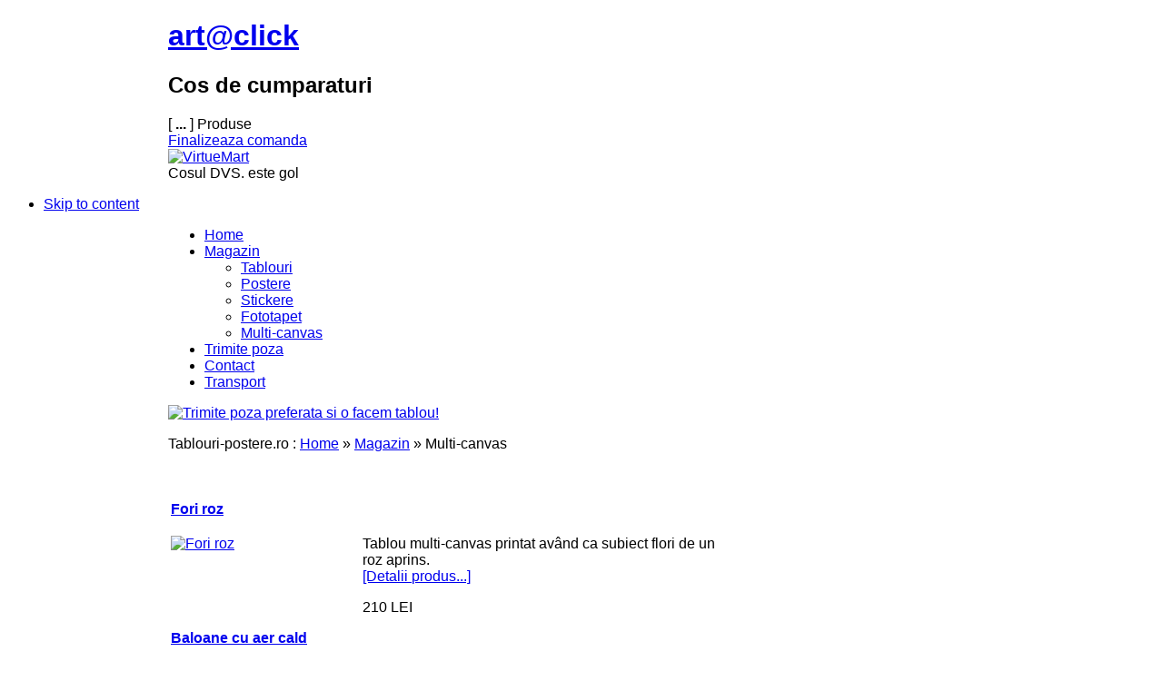

--- FILE ---
content_type: text/html; charset=utf-8
request_url: http://www.tablouri-postere.ro/multi-canvas.html
body_size: 11945
content:
<!DOCTYPE html PUBLIC "-//W3C//DTD XHTML 1.0 Transitional//EN" "http://www.w3.org/TR/xhtml1/DTD/xhtml1-transitional.dtd">
<html xmlns="http://www.w3.org/1999/xhtml" xml:lang="ro-ro" lang="ro-ro">
<head>

<script type="text/javascript">try{delete Function.prototype.bind;}catch(e){}</script>
  <base href="http://www.tablouri-postere.ro/multi-canvas.html" />
  <meta http-equiv="content-type" content="text/html; charset=utf-8" />
  <meta name="robots" content="index, follow" />
  <meta name="keywords" content="Multi-canvas,art @ click || Tablouri, postere, stickere, fototapet,http://www.tablouri-postere.ro" />
  <meta name="description" content="-" />
  
  <title>Multi-canvas | art @ click || Tablouri, postere, stickere, fototapet</title>
  <link href="/templates/gk_yourshop/favicon.ico" rel="shortcut icon" type="image/x-icon" />
  <link rel="stylesheet" href="/plugins/system/hotlogin/extra/hotlogin.css" type="text/css" />
  <link rel="stylesheet" href="/media/system/css/modal.css" type="text/css" />
  <link rel="stylesheet" href="http://www.tablouri-postere.ro/templates/gk_yourshop/css/k2.css" type="text/css" />
  <link rel="stylesheet" href="/plugins/system/modalizer/modals/fancybox/jquery.fancybox.css" type="text/css" />
  <link rel="stylesheet" href="http://www.tablouri-postere.ro/templates/system/css/system.css" type="text/css" />
  <link rel="stylesheet" href="http://www.tablouri-postere.ro/templates/system/css/general.css" type="text/css" />
  <link rel="stylesheet" href="http://www.tablouri-postere.ro/templates/gk_yourshop/css/addons.css" type="text/css" />
  <link rel="stylesheet" href="http://www.tablouri-postere.ro/templates/gk_yourshop/css/layout.css" type="text/css" />
  <link rel="stylesheet" href="http://www.tablouri-postere.ro/templates/gk_yourshop/css/template.css" type="text/css" />
  <link rel="stylesheet" href="http://www.tablouri-postere.ro/templates/gk_yourshop/css/joomla.css" type="text/css" />
  <link rel="stylesheet" href="http://www.tablouri-postere.ro/templates/gk_yourshop/css/gk_stuff.css" type="text/css" />
  <link rel="stylesheet" href="http://www.tablouri-postere.ro/templates/gk_yourshop/css/typo.css" type="text/css" />
  <link rel="stylesheet" href="http://www.tablouri-postere.ro/templates/gk_yourshop/css/unmeniu2.css" type="text/css" />
  <link rel="stylesheet" href="http://www.tablouri-postere.ro/templates/gk_yourshop/css/unmeniu3.css" type="text/css" />
  <link rel="stylesheet" href="http://www.tablouri-postere.ro/templates/gk_yourshop/css/css3.css" type="text/css" />
  <link rel="stylesheet" href="http://www.tablouri-postere.ro/templates/gk_yourshop/css/style1.css" type="text/css" />
  <link rel="stylesheet" href="http://www.tablouri-postere.ro/templates/gk_yourshop/css/vm/vm.css" type="text/css" />
  <style type="text/css">
    <!--
#HLwrapper {height: 1px;}
    -->
  </style>
  <script type="text/javascript" src="/media/system/js/mootools.js"></script>
  <script type="text/javascript" src="http://www.tablouri-postere.ro/templates/gk_yourshop/js/domready_fix.js"></script>
  <script type="text/javascript" src="http://www.tablouri-postere.ro/components/com_k2store/js/k2store.js"></script>
  <script type="text/javascript" src="/plugins/system/hotlogin/extra/hotlogin.js"></script>
  <script type="text/javascript" src="/media/system/js/modal.js"></script>
  <script type="text/javascript" src="http://www.tablouri-postere.ro/components/com_k2/js/k2.js"></script>
  <script type="text/javascript" src="/plugins/system/modalizer/modals/jquery.min.js"></script>
  <script type="text/javascript" src="/plugins/system/modalizer/modals/fancybox/jquery.fancybox.pack.js"></script>
  <script type="text/javascript" src="http://www.tablouri-postere.ro/modules/mod_news_pro_gk4/interface/scripts/engine-mootools-11.js"></script>
  <script type="text/javascript">
var k2storeURL = 'http://www.tablouri-postere.ro/';      var startopen  = false;       var HLopacity  = 0.9; 
		window.addEvent('domready', function() {

			SqueezeBox.initialize({});

			$$('a.modal').each(function(el) {
				el.addEvent('click', function(e) {
					new Event(e).stop();
					SqueezeBox.fromElement(el);
				});
			});
		});var K2RatingURL = 'http://www.tablouri-postere.ro/';
			$j(document).ready(function(){
				$j('a.modalizer_link,a.modal,a.modalizer').fancybox({width:'80%',height:'100%','padding':5,'transitionIn':'elastic','transitionOut':'elastic',type:'iframe'});
				$j('a.modalizer_link_image').fancybox({width:'80%',height:'100%','padding':5,'transitionIn':'elastic','transitionOut':'elastic'});
				$j('a.modalizer_link_external').fancybox({width:'80%',height:'100%',type:'iframe','padding':5,'transitionIn':'elastic','transitionOut':'elastic'});

			});
		
  </script>
  <script src="http://www.tablouri-postere.ro/components/com_virtuemart/fetchscript.php?gzip=0&amp;subdir[0]=/themes/default&amp;file[0]=theme.js&amp;subdir[1]=/js&amp;file[1]=sleight.js&amp;subdir[2]=/js/mootools&amp;file[2]=mootools-release-1.11.js&amp;subdir[3]=/js/mootools&amp;file[3]=mooPrompt.js" type="text/javascript"></script>
  <script type="text/javascript">var cart_title = "Cos";var ok_lbl="Continua";var cancel_lbl="Anuleaza";var notice_lbl="Notice";var live_site="http://www.tablouri-postere.ro";</script>
  <link href="http://www.tablouri-postere.ro/components/com_virtuemart/fetchscript.php?gzip=0&amp;subdir[0]=/themes/default&amp;file[0]=theme.css&amp;subdir[1]=/js/mootools&amp;file[1]=mooPrompt.css" type="text/css" rel="stylesheet" />
  <link rel="stylesheet" href="http://www.tablouri-postere.ro/modules/mod_vm_ajax_search/css/mod_vm_ajax_search.css" type="text/css" />
		<script type="text/javascript" language="javascript" src="http://www.tablouri-postere.ro/modules/mod_vm_ajax_search/js/vmajaxsearch.js"></script>
		<style type="text/css">#vm_ajax_search_results2{margin-left:0px;margin-top:20px;}</style>
  <script type="text/javascript" src="http://www.tablouri-postere.ro/modules/mod_swmenufree/transmenu_Packed.js"></script>
<script type="text/javascript" src="http://www.tablouri-postere.ro/modules/mod_swmenufree/jquery-1.2.6.pack.js"></script>
  <style type='text/css'>
<!--
.transMenu {
 position:absolute ; 
 overflow:hidden; 
 left:-1000px; 
 top:-1000px; 
}
.transMenu .content {
 position:absolute  ; 
}
.transMenu .items {
 border: 0px none #FFFFFF ; 
 position:relative ; 
 left:0px; top:0px; 
 z-index:2; 
}
.transMenu  td
{
 padding: 3px 5px 5px 5px  !important;  
 font-size: 11px !important ; 
 font-family: Verdana, Arial, Helvetica, sans-serif !important ; 
 text-align: left !important ; 
 font-weight: normal !important ; 
 color: #FFFFFF !important ; 
} 
#subwrap 
{ 
 text-align: left ; 
}
.transMenu  .item.hover td
{ 
 color: #FFFFFF !important ; 
}
.transMenu .item { 
 height: 22px; text-decoration: none ; 
 cursor:pointer; 
 cursor:hand; 
}
.transMenu .background {
background-image:none; background-color: #7BAF1A !important ; 
 position:absolute ; 
 left:0px; top:0px; 
 z-index:1; 
 opacity:0.9; 
 filter:alpha(opacity=90) 
}
.transMenu .shadowRight { 
 position:absolute ; 
 z-index:3; 
 top:3px; width:2px; 
 opacity:0.9; 
 filter:alpha(opacity=90)
}
.transMenu .shadowBottom { 
 position:absolute ; 
 z-index:1; 
 left:3px; height:2px; 
 opacity:0.9; 
 filter:alpha(opacity=90)
}
.transMenu .item.hover {
background-image:none; background-color: #46660B !important ; 
}
.transMenu .item img { 
 margin-left:10px !important ; 
}
table.swmenu {
 top: 0px; 
 left: 0px; 
 position:relative ; 
 margin:0px !important ; 
 border: 0px none #FFFFFF ; 
 z-index: 1; 
}
table.swmenu a{
 margin:0px !important ; 
 padding: 7px 15px 7px 10px !important ; 
 display:block !important; 
 position:relative !important ; 
}
div.swmenu a,
div.swmenu a:visited,
div.swmenu a:link {
 width:150px; 
 font-size: 12px !important ; 
 font-family: Verdana, Arial, Helvetica, sans-serif !important ; 
 text-align: left !important ; 
 font-weight: normal !important ; 
 color: #FFFFFF !important ; 
 text-decoration: none !important ; 
 margin-bottom:0px !important ; 
 display:block !important; 
 white-space:nowrap ; 
}
div.swmenu td {
 border-right: 1px dashed #FFFFFF ; 
 border-top: 1px dashed #FFFFFF ; 
 border-left: 1px dashed #FFFFFF ; 
background-image:none; background-color: #46660B !important ; 
} 
div.swmenu td.last {
 border-bottom: 1px dashed #FFFFFF ; 
} 
#trans-active a{
 color: #FFFFFF !important ; 
background-image:none; background-color: #7BAF1A !important ; 
} 
#swmenu a.hover   { 
background-image:none; color: #FFFFFF !important ; 
 background-color: #7BAF1A !important ; 
}
#swmenu span {
 display:none; 
}

-->
</style>




<!--[if IE 8.0]><link rel="stylesheet" href="http://www.tablouri-postere.ro/templates/gk_yourshop/css/ie8.css" type="text/css" /><![endif]-->
<!--[if IE 7.0]><link rel="stylesheet" href="http://www.tablouri-postere.ro/templates/gk_yourshop/css/ie.css" type="text/css" /><![endif]-->
<!--[if IE 7.0]><style>.clearfix { display: inline-block; } /* IE7xhtml*/</style><![endif]-->

<script type="text/javascript">
var siteurl='http://www.tablouri-postere.ro/';
var tmplurl='http://www.tablouri-postere.ro/templates/gk_yourshop';
</script>

<link href="http://www.tablouri-postere.ro/templates/gk_yourshop/css/menu/mega.css" rel="stylesheet" type="text/css" /><script src="http://www.tablouri-postere.ro/templates/gk_yourshop/js/menu/mega.js" language="javascript" type="text/javascript"></script>

<style type="text/css">	

	body {
		font-family: Arial, Helvetica, sans-serif;
	}
	
    #gk-mainnav .level0>li>a,
	.itemRelated h3, 
	.itemAuthorLatest h3 {
		font-family: Arial, Helvetica, sans-serif;
	}

    .moduletable_menu h3,
    .moduletable_text h3,
    .moduletable h3,
    .gk_is_text h4 {
		font-family: Arial, Helvetica, sans-serif;
	}

</style>
<!--Width of template -->
<style type="text/css">
.main { width: 910px; margin: 0 auto; }
</style>

 


<script type="text/javascript" src="http://www.tablouri-postere.ro/templates/gk_yourshop/js/gk.script.js"></script><script type="text/javascript">

  var _gaq = _gaq || [];
  _gaq.push(['_setAccount', 'UA-24786997-1']);
  _gaq.push(['_trackPageview']);

  (function() {
    var ga = document.createElement('script'); ga.type = 'text/javascript'; ga.async = true;
    ga.src = ('https:' == document.location.protocol ? 'https://ssl' : 'http://www') + '.google-analytics.com/ga.js';
    var s = document.getElementsByTagName('script')[0]; s.parentNode.insertBefore(ga, s);
  })();

</script></head>

<body id="bd" class="fs3 Moz style1">
<script>
var hoffset= 0;
  
</script>
    <div id="HLwrapper" style="position: absolute; margin-top: -400px;">
       <div id="HLsiteemu" style="width: 900px;" >
        <div id="HLcontainer"  style="margin-right: 16px;">
            <div ID="HLhidden">
                 <div ID="HLmodule">
                      <div ID="HLrender">              
                        
<div class="mod_login">
               <form action="/magazin.html" method="post" name="login" id="form-login" >
                    <p class="username">
               <label for="modlgn_username">Utilizator</label>
               <span class="modlgn_username"><input id="modlgn_username" type="text" name="username" class="inputbox" alt="username" size="25" /></span>
          </p>
          <p class="password">
               <label for="modlgn_passwd">Parolă</label>
               <span class="modlgn_passwd"><input id="modlgn_passwd" type="password" name="passwd" class="inputbox" size="25" alt="password" /></span>
          </p>
         
          <div class="buttons">
                              <p class="remember">
                    <input id="modlgn_remember" type="checkbox" name="remember" class="inputbox" value="yes" alt="Remember Me" />
                    <label for="modlgn_remember">Ţine-mă minte</label>
               </p>
                              
               <input type="submit" name="Submit" class="button" value="Autentificare" />
          </div>
          <ul class="user-links">
               <li> <a href="/am-pierdut-parola.html"> Aţi uitat parola?</a> </li>
               <li> <a href="/am-pierdut-username.html"> Aţi uitat utilizatorul?</a> </li>
                              <li> <a href="/Creeaza-cont-nou.html"> Creaţi un cont</a> </li>
                         </ul>
                    <input type="hidden" name="option" value="com_user" />
          <input type="hidden" name="task" value="login" />
          <input type="hidden" name="return" value="L21hZ2F6aW4uaHRtbA==" />
          <input type="hidden" name="2505782347ee4ce4df36cc4fadb9244e" value="1" />     </form>
     </div>
                      </div>
                 </div>
                 <div ID="HLsep">
                 </div>
            </div>
            <div id="HLhandle">
                            <SPAN id="HLtrigger" style="cursor:pointer; font-weight: bold; color: #f00; text-decoration: none; font-size: 12px;"> Cont client</span> 
                             
            </div>
        </div>        
       </div> 
	</div>	
    


<div id="gk-top" class="main">
        <h1 class="logo"> <a href="/index.php" title="art@click"><span>art@click</span></a> </h1>
        
        <div id="gk-cart-btn">
        <h2>Cos de cumparaturi</h2>
        <div id="gk-items">[ <strong>...</strong> ] Produse</div>
        <a href="/mergi-la-procesul-de-checkout.html?redirected=1" class="button">Finalizeaza comanda</a>
    </div>
    <div id="gk-cart">
        <div class="vmCartModule">    
    <div style="margin: 0 auto;">
            <a href="http://virtuemart.net/" target="_blank">
        <img src="http://www.tablouri-postere.ro/components/com_virtuemart/shop_image/ps_image/menu_logo.gif" alt="VirtueMart" width="80" border="0" /></a>
        <br />
    Cosul DVS. este gol    </div>
<div class="lf" ></div>
<div class="rf"></div>
</div>
    </div>
    </div>

<ul class="no-display">
     <li><a href="/multi-canvas.html#gk-content" title="Skip to content">Skip to content</a></li>
</ul> 
	
<div id="bg-wrap-left" class="main">
	<div id="bg-wrap-right" class="main">
		<!-- MAIN NAVIGATION -->
	    <div id="gk-content-wrapper" class="main"> 	        
	        <!-- NAV -->
	        <div id="gk-nav" class="clearfix">
    <div id="gk-mainnav">
    <div class="gk-menu clearfix">
<ul id="gk-menu" class="level0"><li class="mega first  icon-home"><a href="http://www.tablouri-postere.ro/" class="mega first  icon-home" id="menu1" title="Home"><span class="menu-title"><span>Home</span></span></a></li><li class="mega active haschild"><a href="/magazin.html" class="mega active haschild" id="menu178" title="Magazin"><span class="menu-title"><span>Magazin</span></span></a><div class="childcontent cols1 ">
<div class="childcontent-inner-wrap">
<div class="childcontent-inner clearfix" style="width: 200px;"><div class="megacol column1 first last" style="width: 200px;"><ul  class="level1"><li class="mega first"><a href="http://www.tablouri-postere.ro/tablouri.html" class="mega first" id="menu182" title="Tablouri"><span class="menu-title"><span>Tablouri</span></span></a></li><li class="mega"><a href="http://www.tablouri-postere.ro/postere.html" class="mega" id="menu183" title="Postere"><span class="menu-title"><span>Postere</span></span></a></li><li class="mega"><a href="http://www.tablouri-postere.ro/stickere.html" class="mega" id="menu184" title="Stickere"><span class="menu-title"><span>Stickere</span></span></a></li><li class="mega"><a href="http://www.tablouri-postere.ro/fototapet.html" class="mega" id="menu185" title="Fototapet"><span class="menu-title"><span>Fototapet</span></span></a></li><li class="mega last"><a href="http://www.tablouri-postere.ro/multi-canvas.html" class="mega last" id="menu186" title="Multi-canvas"><span class="menu-title"><span>Multi-canvas</span></span></a></li></ul></div></div>
</div></div></li><li class="mega  icon-joomla"><a href="/alege-produs-personalizat.html" class="mega  icon-joomla" id="menu27" title="Trimite poza"><span class="menu-title"><span>Trimite poza</span></span></a></li><li class="mega"><a href="/Contact-artclick-Verla-SRL.html" class="mega" id="menu181" title="Contact"><span class="menu-title"><span>Contact</span></span></a></li><li class="mega last"><a href="http://www.tablouri-postere.ro/expediere-transport-plata.html" class="mega last" id="menu188" title="Transport"><span class="menu-title"><span>Transport</span></span></a></li></ul>
</div>			<script type="text/javascript">
			var megamenu = new gkMegaMenuMoo ('gk-mainnav', {
				'bgopacity': 0, 
				'delayHide': 1000, 
				'slide': 1, 
				'fading': 0,
				'direction':'down',
				'action':'mouseover',
				'tips': false,
				'duration': 300,
				'hidestyle': 'fastwhenshow'
			});			
			</script>
			    </div>
    
    </div>	        <!-- HEADER -->
	        


<div id="banner1" class="clear clearfix">
   			<div class="moduletable">
			   			<div class="moduletable_content">
                	<p><a href="/alege-produs-personalizat.html" mce_href="/alege-produs-personalizat.html" target="_self" title="Din poza ta frumoasă rezultă un tablou splendid! Încearcă!"><img src="/images/prima-pagina/buton-upload-mare.jpg" mce_src="/images/prima-pagina/buton-upload-mare.jpg" alt="Trimite poza preferata si o facem tablou!" style="vertical-align: middle; border: 0;" mce_style="vertical-align: middle; border: 0;" border="0" height="75" width="890"></a><br mce_bogus="1"></p>			</div>
		</div>
	
</div>

<div id="gk-header" class="normal clearfix clear">		
		
		<div id="gk-header2" style="width:100%;">
				<div class="moduletable">
			   			<div class="moduletable_content">
                	
<span class="mod_breadcrumbs">
	<span class="youah">Tablouri-postere.ro :</span>
										<span class="pathway">
					<a href="http://www.tablouri-postere.ro/" class="pathway">Home</a>
				</span>
						<span class="pathway separator"> &raquo; </span>
												<span class="pathway">
					<a href="/magazin.html" class="pathway">Magazin</a>
				</span>
						<span class="pathway separator"> &raquo; </span>
							    <span class="pathway last">
				Multi-canvas			</span>
			</span>
			</div>
		</div>
	
	</div>		
	</div>

	        <!-- TOP MODULES -->
	        
	        	        <!-- MAIN CONTAINER -->
	        <div id="gk-container">
	           <div class="static clearfix">
	                <div id="gk-mainbody" style="width:100%">
	                     <!-- CONTENT -->


<div id="gk-main" style="width:74%">
     <div class="inner ctop cleft cright cbottom clearfix">
                              <div id="gk-contentwrap">
               <div id="gk-content" style="width:100%">
                                        <div id="gk-current-content" style="width:100%">
                         					      
                                                   
                                                            						
						      						
                              <div id="component_wrap" class="clearfix gk-mass clear">
									<div>
	                                        	                                        	                                    <div id="component" class="clear">
    	                                         <div id="vmMainPage">
 
<div class="recenlts" >
     </div>
<div class="cat_desc">
     <p><br /></p></div>
<div id="product_list" style="width:100%; float:none;">
     <div style="width:98%;" id="row_69727390dcd01 " class="first_col"> <div style="width:100%;padding: 0px 3px 3px 3px;">
  <h2>
  <a style="font-size:16px; font-weight:bold;" href="/multi-canvas/fori-roz.html">Fori roz</a>
  </h2>
    <div style="float:left;width:32%" >
    	<a href="/multi-canvas/fori-roz.html" class="gk_vm_product_image">
          <img src="http://www.tablouri-postere.ro/components/com_virtuemart/show_image_in_imgtag.php?filename=resized%2FFori_roz_4e8b0df8152b5_170x170.jpg&amp;newxsize=170&amp;newysize=170&amp;fileout=" class="browseProductImage" border="0" title="Fori roz" alt="Fori roz"  />       </a>
    </div>
    <div style="float:left;width:60%">Tablou multi-canvas printat având ca subiect flori de un roz aprins.<br />
      <a href="/multi-canvas/fori-roz.html">[Detalii produs...]</a>
	    <p>

	<span class="productPrice">
		210 LEI			</span>


</p>
    </div>
</div>

</div><br class="clr" /><div style="width:98%;" id="row_69727390dce23 " class="first_col"> <div style="width:100%;padding: 0px 3px 3px 3px;">
  <h2>
  <a style="font-size:16px; font-weight:bold;" href="/multi-canvas/baloane-cu-aer-cald.html">Baloane cu aer cald</a>
  </h2>
    <div style="float:left;width:32%" >
    	<a href="/multi-canvas/baloane-cu-aer-cald.html" class="gk_vm_product_image">
          <img src="http://www.tablouri-postere.ro/components/com_virtuemart/show_image_in_imgtag.php?filename=resized%2FBaloane_cu_aer_c_4e36a3b16a07d_170x170.jpg&amp;newxsize=170&amp;newysize=170&amp;fileout=" class="browseProductImage" border="0" title="Baloane cu aer cald" alt="Baloane cu aer cald"  />       </a>
    </div>
    <div style="float:left;width:60%">Tablou multi-canvas printat având ca subiect o mulţime de baloane cu aer cald înălţându-se pe o vreme superba într-un cer fără nori.<br />
      <a href="/multi-canvas/baloane-cu-aer-cald.html">[Detalii produs...]</a>
	    <p>

	<span class="productPrice">
		180 LEI			</span>


</p>
    </div>
</div>

</div><br class="clr" /><div style="width:98%;" id="row_69727390dcef4 " class="first_col"> <div style="width:100%;padding: 0px 3px 3px 3px;">
  <h2>
  <a style="font-size:16px; font-weight:bold;" href="/multi-canvas/rasarit-ireal.html">Răsărit ireal</a>
  </h2>
    <div style="float:left;width:32%" >
    	<a href="/multi-canvas/rasarit-ireal.html" class="gk_vm_product_image">
          <img src="http://www.tablouri-postere.ro/components/com_virtuemart/show_image_in_imgtag.php?filename=resized%2FR__s__rit_ireal_4e8aeb63ebcc7_170x170.jpg&amp;newxsize=170&amp;newysize=170&amp;fileout=" class="browseProductImage" border="0" title="Răsărit ireal" alt="Răsărit ireal"  />       </a>
    </div>
    <div style="float:left;width:60%">Tablou multi-canvas printat având ca subiect un răsărit de soare în culori incredibile.<br />
      <a href="/multi-canvas/rasarit-ireal.html">[Detalii produs...]</a>
	    <p>

	<span class="productPrice">
		220 LEI			</span>


</p>
    </div>
</div>

</div><br class="clr" /><div style="width:98%;" id="row_69727390dcfb9 " class="first_col"> <div style="width:100%;padding: 0px 3px 3px 3px;">
  <h2>
  <a style="font-size:16px; font-weight:bold;" href="/multi-canvas/panorama.html">Panoramă</a>
  </h2>
    <div style="float:left;width:32%" >
    	<a href="/multi-canvas/panorama.html" class="gk_vm_product_image">
          <img src="http://www.tablouri-postere.ro/components/com_virtuemart/show_image_in_imgtag.php?filename=resized%2FPanoram___4e8b0f21a514a_170x170.jpg&amp;newxsize=170&amp;newysize=170&amp;fileout=" class="browseProductImage" border="0" title="Panoramă" alt="Panoramă"  />       </a>
    </div>
    <div style="float:left;width:60%">Tablou multi-canvas printat.<br />
      <a href="/multi-canvas/panorama.html">[Detalii produs...]</a>
	    <p>

	<span class="productPrice">
		190 LEI			</span>


</p>
    </div>
</div>

</div><br class="clr" /><div style="width:98%;" id="row_69727390dd079 " class="first_col"> <div style="width:100%;padding: 0px 3px 3px 3px;">
  <h2>
  <a style="font-size:16px; font-weight:bold;" href="/multi-canvas/cer-innorat.html">Cer înnorat</a>
  </h2>
    <div style="float:left;width:32%" >
    	<a href="/multi-canvas/cer-innorat.html" class="gk_vm_product_image">
          <img src="http://www.tablouri-postere.ro/components/com_virtuemart/show_image_in_imgtag.php?filename=resized%2FCer___nnorat_4e8aef5eae0e1_170x170.jpg&amp;newxsize=170&amp;newysize=170&amp;fileout=" class="browseProductImage" border="0" title="Cer înnorat" alt="Cer înnorat"  />       </a>
    </div>
    <div style="float:left;width:60%">Tablou multi-canvas printat având ca subiect un cer superb, înnorat, aflat la apus.<br />
      <a href="/multi-canvas/cer-innorat.html">[Detalii produs...]</a>
	    <p>

	<span class="productPrice">
		220 LEI			</span>


</p>
    </div>
</div>

</div><br class="clr" /><div style="width:98%;" id="row_69727390dd162 " class="first_col"> <div style="width:100%;padding: 0px 3px 3px 3px;">
  <h2>
  <a style="font-size:16px; font-weight:bold;" href="/multi-canvas/panorama-2.html">Panoramă 2</a>
  </h2>
    <div style="float:left;width:32%" >
    	<a href="/multi-canvas/panorama-2.html" class="gk_vm_product_image">
          <img src="http://www.tablouri-postere.ro/components/com_virtuemart/show_image_in_imgtag.php?filename=resized%2FPanoram___2_4e8b146ee9fed_170x170.jpg&amp;newxsize=170&amp;newysize=170&amp;fileout=" class="browseProductImage" border="0" title="Panoramă 2" alt="Panoramă 2"  />       </a>
    </div>
    <div style="float:left;width:60%">Tablou multi-canvas printat, o panoramă a unei creste montane.<br />
      <a href="/multi-canvas/panorama-2.html">[Detalii produs...]</a>
	    <p>

	<span class="productPrice">
		190 LEI			</span>


</p>
    </div>
</div>

</div><br class="clr" /><div style="width:98%;" id="row_69727390dd23e " class="first_col"> <div style="width:100%;padding: 0px 3px 3px 3px;">
  <h2>
  <a style="font-size:16px; font-weight:bold;" href="/multi-canvas/luna-albastra.html">Luna albastră</a>
  </h2>
    <div style="float:left;width:32%" >
    	<a href="/multi-canvas/luna-albastra.html" class="gk_vm_product_image">
          <img src="http://www.tablouri-postere.ro/components/com_virtuemart/show_image_in_imgtag.php?filename=resized%2FApus_peste_savan_4e8b003c90dab_170x170.jpg&amp;newxsize=170&amp;newysize=170&amp;fileout=" class="browseProductImage" border="0" title="Luna albastră" alt="Luna albastră"  />       </a>
    </div>
    <div style="float:left;width:60%">Tablou multi-canvas printat având ca subiect o lună plină albastră.<br />
      <a href="/multi-canvas/luna-albastra.html">[Detalii produs...]</a>
	    <p>

	<span class="productPrice">
		230 LEI			</span>


</p>
    </div>
</div>

</div><br class="clr" /><div style="width:98%;" id="row_69727390dd306 " class="first_col"> <div style="width:100%;padding: 0px 3px 3px 3px;">
  <h2>
  <a style="font-size:16px; font-weight:bold;" href="/multi-canvas/floare-de-lotus.html">Floare de lotus</a>
  </h2>
    <div style="float:left;width:32%" >
    	<a href="/multi-canvas/floare-de-lotus.html" class="gk_vm_product_image">
          <img src="http://www.tablouri-postere.ro/components/com_virtuemart/show_image_in_imgtag.php?filename=resized%2FFloare_de_lotus_4e8d9872e3c3a_170x170.jpg&amp;newxsize=170&amp;newysize=170&amp;fileout=" class="browseProductImage" border="0" title="Floare de lotus" alt="Floare de lotus"  />       </a>
    </div>
    <div style="float:left;width:60%">Tablou multi-canvas printat având ca subiect o floare de lotus desenată.<br />
      <a href="/multi-canvas/floare-de-lotus.html">[Detalii produs...]</a>
	    <p>

	<span class="productPrice">
		250 LEI			</span>


</p>
    </div>
</div>

</div><br class="clr" /><div style="width:98%;" id="row_69727390dd3c8 " class="first_col"> <div style="width:100%;padding: 0px 3px 3px 3px;">
  <h2>
  <a style="font-size:16px; font-weight:bold;" href="/multi-canvas/luna-albastra-2.html">Luna albastră 2</a>
  </h2>
    <div style="float:left;width:32%" >
    	<a href="/multi-canvas/luna-albastra-2.html" class="gk_vm_product_image">
          <img src="http://www.tablouri-postere.ro/components/com_virtuemart/show_image_in_imgtag.php?filename=resized%2FLuna_albastr___2_4e8b05836209e_170x170.jpg&amp;newxsize=170&amp;newysize=170&amp;fileout=" class="browseProductImage" border="0" title="Luna albastră 2" alt="Luna albastră 2"  />       </a>
    </div>
    <div style="float:left;width:60%">Tablou multi-canvas printat având ca subiect o lună plină albastră.<br />
      <a href="/multi-canvas/luna-albastra-2.html">[Detalii produs...]</a>
	    <p>

	<span class="productPrice">
		330 LEI			</span>


</p>
    </div>
</div>

</div><br class="clr" /><div style="width:98%;" id="row_69727390dd488 " class="first_col"> <div style="width:100%;padding: 0px 3px 3px 3px;">
  <h2>
  <a style="font-size:16px; font-weight:bold;" href="/multi-canvas/maci-v3-multicanvas.html">Maci, v3 -multicanvas</a>
  </h2>
    <div style="float:left;width:32%" >
    	<a href="/multi-canvas/maci-v3-multicanvas.html" class="gk_vm_product_image">
          <img src="http://www.tablouri-postere.ro/components/com_virtuemart/show_image_in_imgtag.php?filename=resized%2FApus_peste_savan_4e8db17b7c65a_170x170.jpg&amp;newxsize=170&amp;newysize=170&amp;fileout=" class="browseProductImage" border="0" title="Maci, v3 -multicanvas" alt="Maci, v3 -multicanvas"  />       </a>
    </div>
    <div style="float:left;width:60%">Tablou multi-canvas printat având ca subiect maci pictaţi.<br />
      <a href="/multi-canvas/maci-v3-multicanvas.html">[Detalii produs...]</a>
	    <p>

	<span class="productPrice">
		240 LEI			</span>


</p>
    </div>
</div>

</div><br class="clr" /><div style="width:98%;" id="row_69727390dd56c " class="first_col"> <div style="width:100%;padding: 0px 3px 3px 3px;">
  <h2>
  <a style="font-size:16px; font-weight:bold;" href="/multi-canvas/cladire-moderna.html">Clădire modernă</a>
  </h2>
    <div style="float:left;width:32%" >
    	<a href="/multi-canvas/cladire-moderna.html" class="gk_vm_product_image">
          <img src="http://www.tablouri-postere.ro/components/com_virtuemart/show_image_in_imgtag.php?filename=resized%2FCl__dire_modern__4e2fd6c4b4965_170x170.jpg&amp;newxsize=170&amp;newysize=170&amp;fileout=" class="browseProductImage" border="0" title="Clădire modernă" alt="Clădire modernă"  />       </a>
    </div>
    <div style="float:left;width:60%">Tablou multicanvas printat având ca subiect o clădire modernă.<br />
      <a href="/multi-canvas/cladire-moderna.html">[Detalii produs...]</a>
	    <p>

	<span class="productPrice">
		190 LEI			</span>


</p>
    </div>
</div>

</div><br class="clr" /><div style="width:98%;" id="row_69727390dd63f " class="first_col"> <div style="width:100%;padding: 0px 3px 3px 3px;">
  <h2>
  <a style="font-size:16px; font-weight:bold;" href="/multi-canvas/perscarus.html">Perscăruş</a>
  </h2>
    <div style="float:left;width:32%" >
    	<a href="/multi-canvas/perscarus.html" class="gk_vm_product_image">
          <img src="http://www.tablouri-postere.ro/components/com_virtuemart/show_image_in_imgtag.php?filename=resized%2FPersc__ru___4e8b07ba6c7fd_170x170.jpg&amp;newxsize=170&amp;newysize=170&amp;fileout=" class="browseProductImage" border="0" title="Perscăruş" alt="Perscăruş"  />       </a>
    </div>
    <div style="float:left;width:60%">Tablou multi-canvas printat având ca subiect un perscăruş în zbor.<br />
      <a href="/multi-canvas/perscarus.html">[Detalii produs...]</a>
	    <p>

	<span class="productPrice">
		240 LEI			</span>


</p>
    </div>
</div>

</div><br class="clr" /><div style="width:98%;" id="row_69727390dd701 " class="first_col"> <div style="width:100%;padding: 0px 3px 3px 3px;">
  <h2>
  <a style="font-size:16px; font-weight:bold;" href="/multi-canvas/tablou-multicanvas-cu-poza-preferata.html">Tablou multicanvas cu poza preferată</a>
  </h2>
    <div style="float:left;width:32%" >
    	<a href="/multi-canvas/tablou-multicanvas-cu-poza-preferata.html" class="gk_vm_product_image">
          <img src="http://www.tablouri-postere.ro/components/com_virtuemart/show_image_in_imgtag.php?filename=resized%2FTablou_multicanv_4e2fbe0e8920b_170x170.png&amp;newxsize=170&amp;newysize=170&amp;fileout=" class="browseProductImage" border="0" title="Tablou multicanvas cu poza preferată" alt="Tablou multicanvas cu poza preferată"  />       </a>
    </div>
    <div style="float:left;width:60%">În pagina acestui produs puteţi trimite poza preferată şi noi o vom transforma într-un tablou multicanvas! Această opţiune nu măreşte preţul tabloului. Poţi beneficia de transformarea în artă a propriei fotografii!<br />
      <a href="/multi-canvas/tablou-multicanvas-cu-poza-preferata.html">[Detalii produs...]</a>
	    <p>

	<span class="productPrice">
		150 LEI			</span>


</p>
    </div>
</div>

</div><br class="clr" /><div style="width:98%;" id="row_69727390dd7c0 " class="first_col"> <div style="width:100%;padding: 0px 3px 3px 3px;">
  <h2>
  <a style="font-size:16px; font-weight:bold;" href="/multi-canvas/apus.html">Apus</a>
  </h2>
    <div style="float:left;width:32%" >
    	<a href="/multi-canvas/apus.html" class="gk_vm_product_image">
          <img src="http://www.tablouri-postere.ro/components/com_virtuemart/show_image_in_imgtag.php?filename=resized%2FApus_4e8b088c15ed1_170x170.jpg&amp;newxsize=170&amp;newysize=170&amp;fileout=" class="browseProductImage" border="0" title="Apus" alt="Apus"  />       </a>
    </div>
    <div style="float:left;width:60%">Tablou multi-canvas printat având ca subiect un apus de soare.<br />
      <a href="/multi-canvas/apus.html">[Detalii produs...]</a>
	    <p>

	<span class="productPrice">
		210 LEI			</span>


</p>
    </div>
</div>

</div><br class="clr" /><div style="width:98%;" id="row_69727390dd87a " class="first_col"> <div style="width:100%;padding: 0px 3px 3px 3px;">
  <h2>
  <a style="font-size:16px; font-weight:bold;" href="/multi-canvas/linistea-savanei-africane.html">Liniştea savanei africane</a>
  </h2>
    <div style="float:left;width:32%" >
    	<a href="/multi-canvas/linistea-savanei-africane.html" class="gk_vm_product_image">
          <img src="http://www.tablouri-postere.ro/components/com_virtuemart/show_image_in_imgtag.php?filename=resized%2FLini__tea_savane_4e36814dc97ea_170x170.jpg&amp;newxsize=170&amp;newysize=170&amp;fileout=" class="browseProductImage" border="0" title="Liniştea savanei africane" alt="Liniştea savanei africane"  />       </a>
    </div>
    <div style="float:left;width:60%">Tablou multi-canvas printat având ca subiect o şcenă din savana africană.<br />
      <a href="/multi-canvas/linistea-savanei-africane.html">[Detalii produs...]</a>
	    <p>

	<span class="productPrice">
		280 LEI			</span>


</p>
    </div>
</div>

</div><br class="clr" /><div style="width:98%;" id="row_69727390dd958 " class="first_col"> <div style="width:100%;padding: 0px 3px 3px 3px;">
  <h2>
  <a style="font-size:16px; font-weight:bold;" href="/multi-canvas/toamna-in-munti.html">Toamna în munţi</a>
  </h2>
    <div style="float:left;width:32%" >
    	<a href="/multi-canvas/toamna-in-munti.html" class="gk_vm_product_image">
          <img src="http://www.tablouri-postere.ro/components/com_virtuemart/show_image_in_imgtag.php?filename=resized%2FToamna___n_mun___4e8b09f9666e5_170x170.jpg&amp;newxsize=170&amp;newysize=170&amp;fileout=" class="browseProductImage" border="0" title="Toamna în munţi" alt="Toamna în munţi"  />       </a>
    </div>
    <div style="float:left;width:60%">Tablou multi-canvas printat având ca subiect un peisaj montan cu crestele munţilor înzăpezite şi copaci îngălbeniţi.<br />
      <a href="/multi-canvas/toamna-in-munti.html">[Detalii produs...]</a>
	    <p>

	<span class="productPrice">
		210 LEI			</span>


</p>
    </div>
</div>

</div><br class="clr" /><div style="width:98%;" id="row_69727390dda40 " class="first_col"> <div style="width:100%;padding: 0px 3px 3px 3px;">
  <h2>
  <a style="font-size:16px; font-weight:bold;" href="/multi-canvas/apus-peste-savana.html">Apus peste savană</a>
  </h2>
    <div style="float:left;width:32%" >
    	<a href="/multi-canvas/apus-peste-savana.html" class="gk_vm_product_image">
          <img src="http://www.tablouri-postere.ro/components/com_virtuemart/show_image_in_imgtag.php?filename=resized%2FLini__tea_savane_4e368c0d0731f_170x170.jpg&amp;newxsize=170&amp;newysize=170&amp;fileout=" class="browseProductImage" border="0" title="Apus peste savană" alt="Apus peste savană"  />       </a>
    </div>
    <div style="float:left;width:60%">Tablou multi-canvas printat având ca subiect un apus superb peste savană.<br />
      <a href="/multi-canvas/apus-peste-savana.html">[Detalii produs...]</a>
	    <p>

	<span class="productPrice">
		240 LEI			</span>


</p>
    </div>
</div>

</div><br class="clr" /></div>
<br class="clr" />
<!-- BEGIN PAGE NAVIGATION -->

<div align="center">
     <ul class="pagination">
<li><span class="pagenav">&laquo;&laquo; Start</span></li>
<li><span class="pagenav">&laquo; Precedent</span></li>
<li><span class="pagenav"> 1 </span></li>
<li><span class="pagenav">Urmatorul &raquo;</span></li>
<li><span class="pagenav">Sfarsit &raquo;&raquo;</span></li>
</ul>          <br/>
     <br/>
     <form action="/multi-canvas.html" method="post">
          Arata #&nbsp;&nbsp;
          <select class="inputbox" name="limit" size="1"  onchange="location.href=this.value">
<option value="/multi-canvas.html?limitstart=0&limit=5" >5</option>
<option value="/multi-canvas.html?limitstart=0&limit=10" >10</option>
<option value="/multi-canvas.html?limitstart=0&limit=15" >15</option>
<option value="/multi-canvas.html?limitstart=0&limit=20" >20</option>
<option value="/multi-canvas.html?limitstart=0&limit=25" >25</option>
<option value="/multi-canvas.html?limitstart=0&limit=30" >30</option>
<option value="/multi-canvas.html?limitstart=0&limit=50" >50</option>
</select>

<input type="hidden" name="limitstart" value="0" />          <noscript>
          <input class="button" type="submit" value="Trimite" />
          </noscript>
     </form>
     Rezultate 1 - 17 din 17</div>
<!-- END PAGE NAVIGATION -->

<div id="statusBox" style="text-align:center;display:none;visibility:hidden;"></div></div>

    	                                    </div>
    	                                    	                                                                        </div>
                              </div>
                                                            
							                                
                                                  
                    </div>
                                                       </div>
                         </div>
                    
               </div>
</div>
<!-- //CONTENT -->	                     <div id="gk-left" class="column" style="width:26%">
    <div class="inner cleft ctop cbottom">
    	    	
    	    	<div class="gk-colswrap gk-mass clearfix">
    		
    		    		<div class="gk-col column" style="width:100%">
    			    						<div class="moduletable">
			   			<div class="moduletable_content">
                	<form name="pp_search" id="pp_search2" action="/index.php" method="get">
<div class="vmlpsearch">
	<div class="vm_ajax_search_pretext"></div>

		 <input  class="inputbox" id="vm_ajax_search_search_str2" name="keyword" type="text" value="Cautare produs" autocomplete="off" onblur="javascript: return search_setText('Cautare produs', this);" onfocus="javascript: if (this.value == 'Cautare produs') search_setText('', this);" onkeyup="javascript:search_vm_ajax_live(this, '5'); "/>
 	  <input type="hidden" name="Itemid" value="178" />
		<input type="hidden" name="option" value="com_virtuemart" />
		<input type="hidden" name="page" value="shop.browse" />
		
	<input class="button" type="submit" value="Cauta" name="Search"  style="display: none; visibility: hidden; float: left; clear: both; "/>		<div id="vm_ajax_search_results2" style="position: relative;">&nbsp; </div>
</div>
</form>

<a id="results_re_2" href="http://www.rupostel.com/" title="Virtuemart Extension by RuposTel.com"><img src="/modules/mod_vm_ajax_search/css/virtuemart_extensions.png" alt="Virtuemart Extensions" title="Virtuemart Extensions" height="1px" width="1px" /></a>			</div>
		</div>
			<div class="moduletable">
							<h3><span>Produse:</span></h3>
			   			<div class="moduletable_content">
                	
<!--swMenuFree6.0 transmenu by http://www.swmenupro.com-->
<div id="sw-wrap" class="swmenu" align="left">
<table cellspacing="0" cellpadding="0" id="swmenu" class="swmenu" > 
<tr> 
<td> 
<a id="menu10008" href="/tablouri.html" >Tablouri</a>
</td> 
</tr> 
<tr> 
<td> 
<a id="menu10009" href="/postere.html" >Postere</a>
</td> 
</tr> 
<tr> 
<td> 
<a id="menu10010" href="/stickere.html" >Stickere</a>
</td> 
</tr> 
<tr> 
<td> 
<a id="menu10011" href="/fototapet.html" >Fototapet</a>
</td> 
</tr> 
<tr> 
<td> 
<a id="menu10012" href="/multi-canvas.html" >Multi-canvas</a>
</td> 
</tr> 
<tr> 
<td class="last"> 
<a id="menu10127" href="/altele.html" >Altele</a>
</td> 
</tr> 
</table></div> 
<div id="subwrap"> 
<script type="text/javascript">
<!--
if (TransMenu.isSupported()) {
var ms = new TransMenuSet(TransMenu.direction.right, 0, -10, TransMenu.reference.topRight);
var menu10008 = ms.addMenu(document.getElementById("menu10008"));
 menu10008.addItem("Abstract", "/tablouri/abstract.html", "0");
menu10008.addItem("Afaceri", "/tablouri/afaceri.html", "0");
menu10008.addItem("Alb şi Negru", "/tablouri/alb-si-negru.html", "0");
menu10008.addItem("Animale", "/tablouri/animale.html", "0");
var menu10030 = menu10008.addMenu(menu10008.items[3],0,0);
menu10030.addItem("Insecte", "/tablouri/animale/insecte.html", "0");
menu10030.addItem("Mamifere", "/tablouri/animale/mamifere.html", "0");
menu10030.addItem("Păsări", "/tablouri/animale/pasari.html", "0");
menu10030.addItem("Peşti", "/tablouri/animale/pesti.html", "0");
menu10030.addItem("Reptile", "/tablouri/animale/reptile.html", "0");
menu10008.addItem("Arhitectură", "/tablouri/arhitectura.html", "0");
var menu10035 = menu10008.addMenu(menu10008.items[4],0,0);
menu10035.addItem("General", "/tablouri/arhitectura/general.html", "0");
menu10035.addItem("Interioare", "/tablouri/arhitectura/interioare.html", "0");
menu10035.addItem("Modern", "/tablouri/arhitectura/modern.html", "0");
menu10035.addItem("Poduri", "/tablouri/arhitectura/poduri.html", "0");
menu10035.addItem("Rural", "/tablouri/arhitectura/rural.html", "0");
menu10035.addItem("Zgârie-nori", "/tablouri/arhitectura/zgarie-nori.html", "0");
menu10008.addItem("Concepte", "/tablouri/concepte.html", "0");
var menu10041 = menu10008.addMenu(menu10008.items[5],0,0);
menu10041.addItem("Ajutor", "/tablouri/concepte/ajutor.html", "0");
menu10041.addItem("Competiţie", "/tablouri/concepte/competitie.html", "0");
menu10041.addItem("Dragoste", "/tablouri/concepte/dragoste.html", "0");
menu10041.addItem("Pericol", "/tablouri/concepte/pericol.html", "0");
menu10041.addItem("Succes", "/tablouri/concepte/succes.html", "0");
menu10008.addItem("Copii", "/tablouri/copii.html", "0");
menu10008.addItem("Culinar", "/tablouri/culinar.html", "0");
var menu10046 = menu10008.addMenu(menu10008.items[7],0,0);
menu10046.addItem("Băutură", "/tablouri/culinar/bautura.html", "0");
menu10046.addItem("Mâncare", "/tablouri/culinar/mancare.html", "0");
menu10008.addItem("Decorativ", "/tablouri/decorativ.html", "0");
menu10008.addItem("Emoţii", "/tablouri/emotii.html", "0");
menu10008.addItem("Natură", "/tablouri/natura.html", "0");
var menu10053 = menu10008.addMenu(menu10008.items[10],0,0);
menu10053.addItem("Apă", "/tablouri/natura/apa.html", "0");
menu10053.addItem("Cer şi nori", "/tablouri/natura/cer-si-nori.html", "0");
menu10053.addItem("Flori şi plante", "/tablouri/natura/flori-si-plante.html", "0");
menu10053.addItem("Foc", "/tablouri/natura/foc.html", "0");
menu10053.addItem("Peisaje", "/tablouri/natura/peisaje.html", "0");
menu10053.addItem("Răsărit şi apus", "/tablouri/natura/rasarit-si-apus.html", "0");
menu10053.addItem("Zăpadă", "/tablouri/natura/zapada.html", "0");
menu10008.addItem("Oameni", "/tablouri/oameni.html", "0");
var menu10064 = menu10008.addMenu(menu10008.items[11],0,0);
menu10064.addItem("Actori şi cântăreţi", "/tablouri/oameni/actori-si-cantareti.html", "0");
menu10064.addItem("General", "/tablouri/oameni/general.html", "0");
menu10008.addItem("Obiecte", "/tablouri/obiecte.html", "0");
menu10008.addItem("Oraşe", "/tablouri/orase.html", "0");
menu10008.addItem("Religie", "/tablouri/religie.html", "0");
menu10008.addItem("Sărbători", "/tablouri/sarbatori.html", "0");
menu10008.addItem("Transport", "/tablouri/transport.html", "0");
var menu10066 = menu10008.addMenu(menu10008.items[16],0,0);
menu10066.addItem("Aerian", "/tablouri/transport/aerian.html", "0");
menu10066.addItem("Pe apă", "/tablouri/transport/pe-apa.html", "0");
menu10066.addItem("Terestru", "/tablouri/transport/terestru.html", "0");
var menu10009 = ms.addMenu(document.getElementById("menu10009"));
 menu10009.addItem("Abstract", "/postere/abstract.html", "0");
menu10009.addItem("Celebrităţi", "/postere/celebritati.html", "0");
menu10009.addItem("Animale", "/postere/animale.html", "0");
menu10009.addItem("Copii", "/postere/copii.html", "0");
menu10009.addItem("Decorativ", "/postere/decorativ.html", "0");
menu10009.addItem("Emoţii", "/postere/emotii.html", "0");
menu10009.addItem("Natură", "/postere/natura.html", "0");
menu10009.addItem("Oameni", "/postere/oameni.html", "0");
menu10009.addItem("Obiecte", "/postere/obiecte.html", "0");
menu10009.addItem("Oraşe", "/postere/orase.html", "0");
var menu10010 = ms.addMenu(document.getElementById("menu10010"));
 menu10010.addItem("Auto", "/stickere/auto.html", "0");
menu10010.addItem("Casa si birou", "/stickere/casa-si-birou.html", "0");
menu10010.addItem("Camera copiilor", "/stickere/camera-copiilor.html", "0");
menu10010.addItem("Ceasuri-sticker", "/ceasuri-sticker.html", "0");
function init() {
if (TransMenu.isSupported()) {
TransMenu.initialize();
menu10008.onactivate = function() {document.getElementById("menu10008").className = "hover"; };
 menu10008.ondeactivate = function() {document.getElementById("menu10008").className = ""; };
 menu10009.onactivate = function() {document.getElementById("menu10009").className = "hover"; };
 menu10009.ondeactivate = function() {document.getElementById("menu10009").className = ""; };
 menu10010.onactivate = function() {document.getElementById("menu10010").className = "hover"; };
 menu10010.ondeactivate = function() {document.getElementById("menu10010").className = ""; };
 document.getElementById("menu10011").onmouseover = function() {
ms.hideCurrent();
this.className = "hover";
}
document.getElementById("menu10011").onmouseout = function() { this.className = ""; }
document.getElementById("menu10012").onmouseover = function() {
ms.hideCurrent();
this.className = "hover";
}
document.getElementById("menu10012").onmouseout = function() { this.className = ""; }
document.getElementById("menu10127").onmouseover = function() {
ms.hideCurrent();
this.className = "hover";
}
document.getElementById("menu10127").onmouseout = function() { this.className = ""; }
}}
TransMenu.spacerGif = "http://www.tablouri-postere.ro/modules/mod_swmenufree/images/transmenu/x.gif";
TransMenu.dingbatOn = "http://www.tablouri-postere.ro/modules/mod_swmenufree/images/transmenu/redleft-on.gif";
TransMenu.dingbatOff = "http://www.tablouri-postere.ro/modules/mod_swmenufree/images/transmenu/redleft-off.gif"; 
TransMenu.sub_indicator = true; 
TransMenu.menuPadding = 0;
TransMenu.itemPadding = 0;
TransMenu.shadowSize = 2;
TransMenu.shadowOffset = 3;
TransMenu.shadowColor = "#888";
TransMenu.shadowPng = "http://www.tablouri-postere.ro/modules/mod_swmenufree/images/transmenu/grey-40.png";
TransMenu.backgroundColor = "#7BAF1A";
TransMenu.backgroundPng = "http://www.tablouri-postere.ro/modules/mod_swmenufree/images/transmenu/white-90.png";
TransMenu.hideDelay = 600;
TransMenu.slideTime = 300;
TransMenu.selecthack = 0;
TransMenu.autoposition = 1;
TransMenu.renderAll();
if ( typeof window.addEventListener != "undefined" )
window.addEventListener( "load", init, false );
else if ( typeof window.attachEvent != "undefined" ) {
window.attachEvent( "onload", init);
}else{
if ( window.onload != null ) {
var oldOnload = window.onload;
window.onload = function ( e ) {
oldOnload( e );
init();
}
}else
window.onload = init();
}
}
-->
</script>
</div>
<script type="text/javascript">
<!--
jQuery.noConflict();
jQuery(document).ready(function($){
$('#sw-wrap').parents().css('position','static');
$('#sw-wrap').parents().css('z-index','100');
$('#sw-wrap').css('z-index','101');
});
//--> 
</script>  

<!--End swMenuFree menu module-->
			</div>
		</div>
			<div class="moduletable">
							<h3><span>Cele mai noi produse</span></h3>
			   			<div class="moduletable_content">
                	      <table border="0" cellpadding="0" cellspacing="0" width="100%">        
        				<tr align="center" class="sectiontableentry1">
					<td><!-- The product image DIV. -->

<a title="Magnet cu poza preferată" href="/altele/magnet-cu-poza-preferata.html">
<img src="http://www.tablouri-postere.ro/components/com_virtuemart/show_image_in_imgtag.php?filename=resized%2FMagnet_cu_poza_p_51139b1dd08b4_170x170.jpg&amp;newxsize=170&amp;newysize=170&amp;fileout=" height="170" width="170" alt="Magnet cu poza preferată" border="0" /></a>
<!-- The product name DIV. -->
<br />
<a title="Magnet cu poza preferată" href="/altele/magnet-cu-poza-preferata.html">Magnet cu poza preferată</a>
<!-- The product price DIV. -->
<br />

	<span class="productPrice">
		14 LEI			</span>


<!-- The add to cart DIV. -->
<br /></td>
				</tr>
								<tr align="center" class="sectiontableentry2">
					<td><!-- The product image DIV. -->

<a title="Old timer [sticker ceas]" href="/stickere/ceasuri-sticker/old-timer-sticker-ceas.html">
<img src="http://www.tablouri-postere.ro/components/com_virtuemart/show_image_in_imgtag.php?filename=resized%2FOld_timer__stick_4fa3c4936bffa_170x170.png&amp;newxsize=170&amp;newysize=170&amp;fileout=" height="170" width="117" alt="Old timer [sticker ceas]" border="0" /></a>
<!-- The product name DIV. -->
<br />
<a title="Old timer [sticker ceas]" href="/stickere/ceasuri-sticker/old-timer-sticker-ceas.html">Old timer [sticker ceas]</a>
<!-- The product price DIV. -->
<br />

	<span class="productPrice">
		259 LEI			</span>


<!-- The add to cart DIV. -->
<br /></td>
				</tr>
								<tr align="center" class="sectiontableentry1">
					<td><!-- The product image DIV. -->

<a title="Zmeu [sticker ceas]" href="/stickere/ceasuri-sticker/zmeu-sticker-ceas.html">
<img src="http://www.tablouri-postere.ro/components/com_virtuemart/show_image_in_imgtag.php?filename=resized%2FZmeu__sticker_ce_4fa3c424c046b_170x170.png&amp;newxsize=170&amp;newysize=170&amp;fileout=" height="170" width="134" alt="Zmeu [sticker ceas]" border="0" /></a>
<!-- The product name DIV. -->
<br />
<a title="Zmeu [sticker ceas]" href="/stickere/ceasuri-sticker/zmeu-sticker-ceas.html">Zmeu [sticker ceas]</a>
<!-- The product price DIV. -->
<br />

	<span class="productPrice">
		269 LEI			</span>


<!-- The add to cart DIV. -->
<br /></td>
				</tr>
				</table>
			</div>
		</div>
	
    				
    		</div>
    		    		
    		    		
    	</div>
    	    	
    		</div>
</div>
	                </div>
	                	           </div>
	        </div>
	        	        <!-- USER MODULES -->
	        
<div id="gk-usersl1" class="clearfix gk-mass gk-user">	
		<div class="gk-box column gk-box-left" style="width: 33.33%;">
		<div class="gk-box-wrap">
					<div class="moduletable  color1">
							<h3><span>Cel mai recent produs</span></h3>
			   			<div class="moduletable_content">
                	      <table border="0" cellpadding="0" cellspacing="0" width="100%">        
        				<tr align="center" class="sectiontableentry1">
					<td><!-- The product image DIV. -->

<a title="Magnet cu poza preferată" href="/altele/magnet-cu-poza-preferata.html">
<img src="http://www.tablouri-postere.ro/components/com_virtuemart/show_image_in_imgtag.php?filename=resized%2FMagnet_cu_poza_p_51139b1dd08b4_170x170.jpg&amp;newxsize=170&amp;newysize=170&amp;fileout=" height="170" width="170" alt="Magnet cu poza preferată" border="0" /></a>
<!-- The product name DIV. -->
<br />
<a title="Magnet cu poza preferată" href="/altele/magnet-cu-poza-preferata.html">Magnet cu poza preferată</a>
<!-- The product price DIV. -->
<!-- The add to cart DIV. -->
<br /></td>
				</tr>
				</table>
			</div>
		</div>
	
		</div>
	</div>
	
		<div class="gk-box column gk-box-center" style="width: 33.33%;">
		<div class="gk-box-wrap">
					<div class="moduletable  color1">
							<h3><span>Nor de cuvinte cheie</span></h3>
			   			<div class="moduletable_content">
                	<a href="/vezi-toate-produsele-din-magazin.html?keyword1=printat&amp;search_limiter=full" style="color:#8ca7d;font-size: 24px;" title="printat">printat</a>&nbsp;
<a href="/vezi-toate-produsele-din-magazin.html?keyword1=tablou&amp;search_limiter=full" style="color:#fa0305;font-size: 22.366492146597px;" title="tablou">tablou</a>&nbsp;
<a href="/vezi-toate-produsele-din-magazin.html?keyword1=canvas&amp;search_limiter=full" style="color:#a1040f;font-size: 22.052356020942px;" title="canvas">canvas</a>&nbsp;
<a href="/vezi-toate-produsele-din-magazin.html?keyword1=poster&amp;search_limiter=full" style="color:#ea865d;font-size: 13.570680628272px;" title="poster">poster</a>&nbsp;
<a href="/vezi-toate-produsele-din-magazin.html?keyword1=templu&amp;search_limiter=full" style="color:#36d4d0;font-size: 12.753926701571px;" title="templu">templu</a>&nbsp;
<a href="/vezi-toate-produsele-din-magazin.html?keyword1=statuie&amp;search_limiter=full" style="color:#cf82bf;font-size: 12.439790575916px;" title="statuie">statuie</a>&nbsp;
<a href="/vezi-toate-produsele-din-magazin.html?keyword1=egiptean&amp;search_limiter=full" style="color:#80b3f4;font-size: 12.376963350785px;" title="egiptean">egiptean</a>&nbsp;
<a href="/vezi-toate-produsele-din-magazin.html?keyword1=cl%C4%83direa&amp;search_limiter=full" style="color:#fd3721;font-size: 12.376963350785px;" title="clădirea">clădirea</a>&nbsp;
<a href="/vezi-toate-produsele-din-magazin.html?keyword1=mare&amp;search_limiter=full" style="color:#22c48;font-size: 12.376963350785px;" title="mare">mare</a>&nbsp;
<a href="/vezi-toate-produsele-din-magazin.html?keyword1=oamenilor&amp;search_limiter=full" style="color:#99bace;font-size: 12.376963350785px;" title="oamenilor">oamenilor</a>&nbsp;
<a href="/vezi-toate-produsele-din-magazin.html?keyword1=faraon&amp;search_limiter=full" style="color:#ffc6c3;font-size: 12.376963350785px;" title="faraon">faraon</a>&nbsp;
<a href="/vezi-toate-produsele-din-magazin.html?keyword1=cur%C8%9Bii&amp;search_limiter=full" style="color:#84ca8;font-size: 12.376963350785px;" title="curții">curții</a>&nbsp;
<a href="/vezi-toate-produsele-din-magazin.html?keyword1=zeilor&amp;search_limiter=full" style="color:#47662;font-size: 12.376963350785px;" title="zeilor">zeilor</a>&nbsp;
<a href="/vezi-toate-produsele-din-magazin.html?keyword1=transportul&amp;search_limiter=full" style="color:#7865f7;font-size: 12.251308900524px;" title="transportul">transportul</a>&nbsp;
<a href="/vezi-toate-produsele-din-magazin.html?keyword1=timpul&amp;search_limiter=full" style="color:#bb02d9;font-size: 12.251308900524px;" title="timpul">timpul</a>&nbsp;
<a href="/vezi-toate-produsele-din-magazin.html?keyword1=legat%C4%83&amp;search_limiter=full" style="color:#f933da;font-size: 12.125654450262px;" title="legată">legată</a>&nbsp;
<a href="/vezi-toate-produsele-din-magazin.html?keyword1=scen%C4%83&amp;search_limiter=full" style="color:#2607c2;font-size: 12.125654450262px;" title="scenă">scenă</a>&nbsp;
<a href="/vezi-toate-produsele-din-magazin.html?keyword1=animal&amp;search_limiter=full" style="color:#fe8f86;font-size: 12.125654450262px;" title="animal">animal</a>&nbsp;
<a href="/vezi-toate-produsele-din-magazin.html?keyword1=soare&amp;search_limiter=full" style="color:#82c705;font-size: 12.125654450262px;" title="soare">soare</a>&nbsp;
<a href="/vezi-toate-produsele-din-magazin.html?keyword1=dup%C4%83&amp;search_limiter=full" style="color:#93aa68;font-size: 12.062827225131px;" title="după">după</a>&nbsp;
<a href="/vezi-toate-produsele-din-magazin.html?keyword1=graffiti&amp;search_limiter=full" style="color:#c734f6;font-size: 12.062827225131px;" title="graffiti">graffiti</a>&nbsp;
<a href="/vezi-toate-produsele-din-magazin.html?keyword1=pahar&amp;search_limiter=full" style="color:#56dca9;font-size: 12.062827225131px;" title="pahar">pahar</a>&nbsp;
<a href="/vezi-toate-produsele-din-magazin.html?keyword1=negru&amp;search_limiter=full" style="color:#60734a;font-size: 12.062827225131px;" title="negru">negru</a>&nbsp;
<a href="/vezi-toate-produsele-din-magazin.html?keyword1=obicei&amp;search_limiter=full" style="color:#dfd64e;font-size: 12.062827225131px;" title="obicei">obicei</a>&nbsp;
<a href="/vezi-toate-produsele-din-magazin.html?keyword1=ro%C5%9Fu&amp;search_limiter=full" style="color:#b1a206;font-size: 12.062827225131px;" title="roşu">roşu</a>&nbsp;
<a href="/vezi-toate-produsele-din-magazin.html?keyword1=considerat%C4%83&amp;search_limiter=full" style="color:#66b1fa;font-size: 12.062827225131px;" title="considerată">considerată</a>&nbsp;
<a href="/vezi-toate-produsele-din-magazin.html?keyword1=apus&amp;search_limiter=full" style="color:#6a1636;font-size: 12.062827225131px;" title="apus">apus</a>&nbsp;
<a href="/vezi-toate-produsele-din-magazin.html?keyword1=marea&amp;search_limiter=full" style="color:#c530d1;font-size: 12px;" title="marea">marea</a>&nbsp;
<a href="/vezi-toate-produsele-din-magazin.html?keyword1=cas%C4%83&amp;search_limiter=full" style="color:#63bd60;font-size: 12px;" title="casă">casă</a>&nbsp;
<a href="/vezi-toate-produsele-din-magazin.html?keyword1=ur%C4%83ri&amp;search_limiter=full" style="color:#87fb87;font-size: 12px;" title="urări">urări</a>&nbsp;
<a href="/vezi-toate-produsele-din-magazin.html?keyword1=termenul&amp;search_limiter=full" style="color:#da176f;font-size: 12px;" title="termenul">termenul</a>&nbsp;
<a href="/vezi-toate-produsele-din-magazin.html?keyword1=formularea&amp;search_limiter=full" style="color:#6c39de;font-size: 12px;" title="formularea">formularea</a>&nbsp;
<a href="/vezi-toate-produsele-din-magazin.html?keyword1=casa&amp;search_limiter=full" style="color:#81fe8d;font-size: 12px;" title="casa">casa</a>&nbsp;
<a href="/vezi-toate-produsele-din-magazin.html?keyword1=directa&amp;search_limiter=full" style="color:#7b1b7e;font-size: 12px;" title="directa">directa</a>&nbsp;
<a href="/vezi-toate-produsele-din-magazin.html?keyword1=%C3%AEnsemn%C3%A2nd&amp;search_limiter=full" style="color:#56c03c;font-size: 12px;" title="însemnând">însemnând</a>&nbsp;
<a href="/vezi-toate-produsele-din-magazin.html?keyword1=prospere&amp;search_limiter=full" style="color:#b8855e;font-size: 12px;" title="prospere">prospere</a>&nbsp;
<a href="/vezi-toate-produsele-din-magazin.html?keyword1=tr%C4%83iasc%C4%83&amp;search_limiter=full" style="color:#4a9e3d;font-size: 12px;" title="trăiască">trăiască</a>&nbsp;
<a href="/vezi-toate-produsele-din-magazin.html?keyword1=traducere&amp;search_limiter=full" style="color:#d72631;font-size: 12px;" title="traducere">traducere</a>&nbsp;
<a href="/vezi-toate-produsele-din-magazin.html?keyword1=s%C4%83n%C4%83toas%C4%83&amp;search_limiter=full" style="color:#b5bc7f;font-size: 12px;" title="sănătoasă">sănătoasă</a>&nbsp;
<a href="/vezi-toate-produsele-din-magazin.html?keyword1=folosit&amp;search_limiter=full" style="color:#4c7c86;font-size: 12px;" title="folosit">folosit</a>&nbsp;
			</div>
		</div>
	
		</div>
	</div>
	
		<div class="gk-box column gk-box-right" style="width: 33.33%;">
		<div class="gk-box-wrap">
					<div class="moduletable  color1">
							<h3><span>Cel mai apreciat</span></h3>
			   			<div class="moduletable_content">
                	
	<div class="nsp_main autoanim hover nsp_fs100" id="nsp-nsp_115" style="width:100%;">
		
					
			<div class="nsp_arts bottom" style="width:100%;">
			
							
														<div class="nsp_art" style="width:100%;"><div style="padding:2px 3px"><div class="center"><a href="/stickere/camera-copiilor/set-stickere-animale-dragute-v1.html" title="Set stickere - animale dragute v1" class=" tcenter fleft"><img class="nsp_image tcenter fleft" src="http://www.tablouri-postere.ro/modules/mod_news_pro_gk4/cache/com_virtuemart.shop_image.product.Set_stickere___a_4ece47e059915nsp_115.png" title="Set stickere - animale dragute v1" alt="Set stickere - animale dragute v1" style="width:195px;height:100px;margin:3px 6px 18px 0;"  /></a></div><h4 class="nsp_header tcenter fnone"><a href="/stickere/camera-copiilor/set-stickere-animale-dragute-v1.html" title="Set stickere - animale dragute v1">Set stickere - animale dragute&hellip;</a></h4><p class="nsp_text tleft fleft">Set de stickere care conţine 8 animale.Dimensiunea totala a stickerelor este 100...</p></div></div>
					
			</div>
				
			</div>



<script type="text/javascript">
//<![CDATA[
try {$Gavick;}catch(e){$Gavick = {};};
$Gavick["nsp-nsp_115"] = {
	"animation_speed": 350,
	"animation_interval": 5000,
	"news_column": 1,
	"news_rows": 1,
	"links_columns_amount": 1,
	"links_amount": 0,
	"counter_text": '<strong>Page:</strong>'
};
//]]>
</script>				</div>
		</div>
	
		</div>
	</div>
	
	
	
		
</div>

	    </div>
	    
	    <!-- BOTTOM MODULES -->
	    
	    <!-- FOOTER -->
	    <div id="gk-footer" class="clearfix main">
	
		
	
	<div id="gk-copyright">
				Vânzare tablouri personalizate, postere cu artişti, tablouri canvas moderne, decorari pentru interior, stickere auto si de cameră, fototapet	</div>
</div>	     
	        </div>
</div>

</body>
</html>